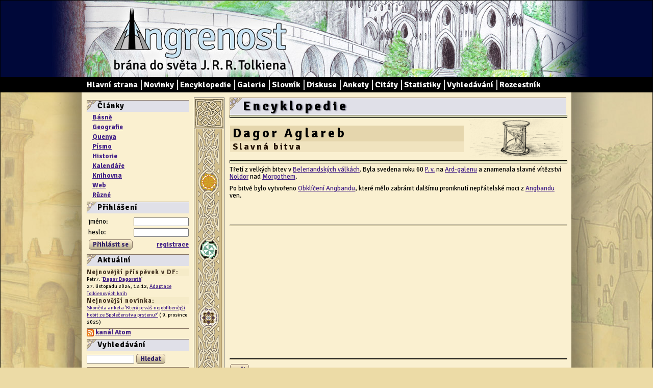

--- FILE ---
content_type: text/html;charset=UTF-8
request_url: http://angrenost.cz/enc-Dagor+Aglareb
body_size: 4891
content:
<!DOCTYPE HTML PUBLIC "-//W3C//DTD HTML 4.01//EN" "http://www.w3.org/TR/html4/strict.dtd"> 
<!doctype html>
<html>
  <head>
  <link href='http://fonts.googleapis.com/css?family=Signika:400,700&subset=latin,latin-ext' rel='stylesheet' type='text/css'>
  <link href='http://fonts.googleapis.com/css?family=Playfair+Display:400,400italic&subset=latin,latin-ext' rel='stylesheet' type='text/css'>
  <meta http-equiv="content-type" content="text/html; charset=UTF-8">
  <meta http-equiv="Content-Style-Type" content="text/css">
  <meta http-equiv="Content-Script-Type" content="text/javascript">
  <meta name="generator" content="PSPad editor, www.pspad.com">
  <meta name="description" content="Třetí z velkých bitev v Beleriandských válkách. Byla svedena roku 60 P. v. na Ard-galenu a znamenala slavné vítězství Noldor nad Morgothem.

">
  <meta property="og:title" content="Dagor Aglareb - Angrenost.cz">
  <meta property="og:description" content="Třetí z velkých bitev v Beleriandských válkách. Byla svedena roku 60 P. v. na Ard-galenu a znamenala slavné vítězství Noldor nad Morgothem.

">
  <meta property="og:image" content="http://www.angrenost.cz/obrazky/26.png">
  <link rel=stylesheet type="text/css" href="stylang.css">
  <link rel="search" type="application/opensearchdescription+xml" href="opensearch.xml" title="Angrenost">
  <link REL="shortcut icon" HREF="images/angrenost-ikona.ico" type="image/x-icon">
  <link rel="alternate" type="application/atom+xml" title="Angrenost - kanál Atom" href="atom.xml">
  <title>Dagor Aglareb - Angrenost.cz</title>
  <style>

  </style>
  <script language="javascript" type="text/javascript" src="http://code.jquery.com/jquery-latest.js"></script>
  <script language="javascript" type="text/javascript" src="/jscript/angrenost.js"></script>

  <!-- ------ Google Analytics -->
  <script type="text/javascript">
  
    var _gaq = _gaq || [];
    _gaq.push(['_setAccount', 'UA-15312273-2']);
    _gaq.push(['_trackPageview']);
  
    (function() {
      var ga = document.createElement('script'); ga.type = 'text/javascript'; ga.async = true;
      ga.src = ('https:' == document.location.protocol ? 'https://ssl' : 'http://www') + '.google-analytics.com/ga.js';
      var s = document.getElementsByTagName('script')[0]; s.parentNode.insertBefore(ga, s);
    })();
  
  </script>
  
  <!-- ------ Zajištění funkčnosti HTML tagů v IE<=8 -->
  <!-- Pulled from http://code.google.com/p/html5shiv/ -->
  <!--[if lt IE 9]>
  <script src="//html5shim.googlecode.com/svn/trunk/html5.js"></script>
  <![endif]-->
  
  </head>
  <body>
<div id="fb-root"></div>
<script>(function(d, s, id) {
  var js, fjs = d.getElementsByTagName(s)[0];
  if (d.getElementById(id)) return;
  js = d.createElement(s); js.id = id;
  js.src = "//connect.facebook.net/cs_CZ/all.js#xfbml=1&appId=96554643640";
  fjs.parentNode.insertBefore(js, fjs);
}(document, 'script', 'facebook-jssdk'));</script>


<header id="header">
  <div id="titlebar">
    <div id="naSirku"><a href="/angrenost.php" id="logo">Angrenost – brána do světa J. R. R. Tolkiena</a></div>
  </div>
  <nav id=nav><menu id=menu>

      <li id="prvni"><a href="angrenost.php">Hlavní strana</a></li>
      <li><a href="novinky.php">Novinky</a></li>
      <li><a href="encyklopedie.php">Encyklopedie</a></li>
      <li><a href="obrazky.php">Galerie</a></li>
      <li><a href="slovnik.php">Slovník</a></li>
      <li><a href="diskuze.php">Diskuse</a></li>
      <li><a href="ankety.php">Ankety</a></li>
      <li><a href="citaty.php">Citáty</a></li>
      <li><a href="statistiky.php">Statistiky</a></li>
      <li><a href="vyhledavani.php">Vyhledávání</a></li>
      <li><a href="linky.php">Rozcestník</a></li>
  </menu></nav> 

</header>
<div id="stin">
<div id="page">

<aside id="levySloupec"> 

  <!-- menu články -->
  <div class=box>
    <h3>Články</h3>
    <ul class="menuClanky">
<li><b><a href='clanek.php?akce=vypis&amp;kategorieid=7'>Básně</a></b></li>
<li><b><a href='clanek.php?akce=vypis&amp;kategorieid=1'>Geografie</a></b></li>
<li><b><a href='clanek.php?akce=vypis&amp;kategorieid=2'>Quenya</a></b></li>
<li><b><a href='clanek.php?akce=vypis&amp;kategorieid=22'>Písmo</a></b></li>
<li><b><a href='clanek.php?akce=vypis&amp;kategorieid=6'>Historie</a></b></li>
<li><b><a href='clanek.php?akce=vypis&amp;kategorieid=15'>Kalendáře</a></b></li>
<li><b><a href='clanek.php?akce=vypis&amp;kategorieid=17'>Knihovna</a></b></li>
<li><b><a href='clanek.php?akce=vypis&amp;kategorieid=11'>Web</a></b></li>
<li><b><a href='clanek.php?akce=vypis&amp;kategorieid=4'>Různé</a></b></li>
    </ul>
  </div>

  <!-- login -->
  <div class=box>
            <h3>Přihlášení</h3>
        <table class='login' style="border:none;">
          <form name='loginform' action='login.php' method=POST class=login> 
            <tr><td style="width:150px">jméno: </td><td colspan=2><input name=nick id=nick style="width:100px"></td>
            <tr><td>heslo: </td><td colspan=2><input name=heslo id=heslo type=password style="width:100px"></td>
            <tr><td colspan=2 style="text-align:left"><input type=submit class=jakotlacitko value='Přihlásit se'></td>
              <td style="text-align:right"><b><a href="registrace.php">registrace</a></b></td></tr>
              <input type=hidden name="request_uri" value=/enc-Dagor+Aglareb>
          </form>
        </table>
        </div>

  <!-- Aktuální -->
  <div class=box>
    <h3>Aktuální</h3>
    <div class=male>
      <h6>Nejnovější příspěvek v DF:</h6>
        

          Petr7: '<span style='font-weight:bold'><a href='diskuze.php?curtemaid=27&prispevekId=5707'>Dagor Dagorath</a></span>'<br>

          27. listopadu 2024, 12:12,
 <a href='diskuze.php?curtemaid=27'>Adaptace Tolkienových knih</a><br>        
      <h6>Nejnovější novinka:</h6>
        

          <a href='novinky.php'>Skončila anketa 'Který je váš nejoblíbenější hobit ze Společenstva prstenu?'</a> ( 9. prosince 2025)    </div>  
  </div>

  <!-- Atom feed -->
  <div class=box>
    <a href="atom.xml"><img src="images/feed-icon-14x14.png" alt="Atom feed" style="vertical-align:middle; border:none"></a> <a href="atom.xml"><b>kanál Atom</b></a>
  </div>

  <!-- vyhledávání -->
  <div class=box>
    <h3>Vyhledávání</h3>
    <form action="vyhledavani.php" style="padding:0">
      <input name="vyraz" size=13>
      <input type=submit class="jakotlacitko" value="Hledat">
      <input type=hidden name=hledatEnc value=1>
    </form>
  </div>

  <!-- citát -->
  <div class=box>
    <h3>Citát</h3>
      <div class='citat'><q class=en>Good and evil have not changed since yesteryear, nor are they one thing among Elves and another among Men. It is a man's part to discern them, as much in the Golden Wood as in his own house.</q><q class=cz>Dobro a zlo se od včerejška nezměnily, a nejsou různé pro elfy a trpaslíky a lidi. Je úlohou člověka rozlišit je ve Zlatém lese stejně jako doma.</q><div class=kdo>Aragorn</div></div>  </div>

  <!-- Statistiky -->
  <div class=box>
    <h3>Statistiky</h3>
    <div class=male>
      <div><b>Počet záznamů v <a href="encyklopedie.php">encyklopedii</a></b>:
      
 1771 </div>
        
    <div><b>Počet ekvivalentů ve&nbsp;<a href="slovnik.php">slovníku</a></b>:
        
 6115</div>
    
    
    <div><b>Počet příspěvků v <a href="diskuze.php">diskusi</a></b>:
        
 5296 </div>  
    </div>     
  </div>

 
  <!-- propagace -->
  <div class=box>
    <h3>Propagace</h3>
    <div class=male>
      <a href="/clanek.php?akce=clanek&amp;id=87"><img src="bannery/micro_bar.gif" alt="Angrenost microbar" style="float:right; margin:-2px 3px 0 0"></a>
      <a href="/clanek.php?akce=clanek&amp;id=87">Přidejte na svůj web ikonku Angrenost</a>
    </div>
  </div>

  <!-- spřátelené weby -->
  <!--<div class=box>
    <h3>Spřátelené weby</h3>
        
  </div>-->
  
  <!-- anketa -->
  <div class=box>
    <h3>Anketa</h3>
      <form action="angrenost.php" method=get>
  <input type=hidden name=hlasovano value=221>
  <div class=anketan style="">
  <div class=otazka> Které z těchto míst v Prvním věku byste nejradši navštívili?</div>
  <div class=odpoved><input type=radio class=radio name='volba' value=1498> Menegroth</div>
<div class=hodnota><div class=graf style='width:29%'></div><div class=cislo><b>2</b>&nbsp;(13%)</div>
</div><div class=odpoved><input type=radio class=radio name='volba' value=1499> Nargothrond</div>
<div class=hodnota><div class=graf style='width:100%'></div><div class=cislo><b>7</b>&nbsp;(47%)</div>
</div><div class=odpoved><input type=radio class=radio name='volba' value=1500> Gondolin</div>
<div class=hodnota><div class=graf style='width:86%'></div><div class=cislo><b>6</b>&nbsp;(40%)</div>
</div><div class=odpoved><input type=radio class=radio name='volba' value=1501> Eithel Sirion</div>
<div class=hodnota><div class=cislo><b>0</b>&nbsp;(0%)</div>
</div>  <div class=data>24. prosince 2025 - 22. června 2026</div>
  <div class=tlacitko>
  <input type=submit value='Hlasovat' class='jakotlacitko'> &nbsp;   Celkem hlasů: <b>15</b>
  </div>

  
  </div>
  </form>    <div style='text-align:center; padding:3px 5px 6px'><b><a href='ankety.php'>Přehled všech anket</a></b></div>
  </div>

  <!-- reklama -->
  <div class=box>
    <h3>Reklama</h3>
    <endora>
      <script type="text/javascript"><!--
    google_ad_client = "pub-2972308989610668";
    /* AngrenostMenuVertical */
    google_ad_slot = "6400125880";
    google_ad_width = 120;
    google_ad_height = 240;
    //-->
  </script>
  <script type="text/javascript"
    src="http://pagead2.googlesyndication.com/pagead/show_ads.js">
  </script>
    </div>

  <div class=box>
    <h3>Facebook</h3>
    <div class="fb-like-box" data-href="https://www.facebook.com/pages/Angrenostcz/157131157635110" data-width="200" data-height="290" data-show-faces="true" data-border-color="#876" data-stream="false" data-header="false"></div>
  </div>


  <!-- zajímavé stránky -->
  <!--
  <div class=box>
    <h3>Zajímavé stránky</h3>
        <span>
        <a href="http://www.deviantart.com"><img src="obrazky/cizibannery/deviantart.gif" width="88" height="31" alt="deviantArt"></a>
        </span>
        <a href="http://www.korunaceska.cz">
          <img src="obrazky/cizibannery/korunaceska-button.jpg" alt="Koruna česká"></a>
        <a href="http://www.anti-santa.cz">
          <img src="http://www.anti-santa.cz/img/bannery/antisanta_88_31.gif" alt="Anti-Santa banner" height="31" width="88"></a>
        <a href="http://www.zrusmeprezidenty.cz">
          <img src="obrazky/cizibannery/zrusmeprezidenty-button.jpg" alt="Zrušme prezidenty"></a>
  </div>-->


</aside> 

<div id="pravySloupec">
<!--
<div style="margin:20px; padding:20px; border:3px solid red; background:white; font-weight:bold; text-align:center; line-height:150%">Stránky se momentálně upravují,<br> omluvte prosím případné technické problémy.</div>
-->

<a href="encyklopedie.php" style="display:block; text-decoration:none;"><h1 class=sekce>Encyklopedie</h1></a>

      <article>
            <table class="hlavickaProTyp" style="">
      <tr><td colspan=2 style="padding:0;">
      <hr class=barevna style="background-color:#ddddbb;"></td></tr>
      <tr><td style="border:0px solid magenta">
        <h1>Dagor Aglareb</h1>
                <h4>Slavná bitva</h4>              </td><td style="width:200px; padding:0; border:0px solid magenta; vertical-align:bottom;">
        <a href="encyklopedie.php?typ=26" title="události, období" style="margin:0; padding:0;"><img src="obrazky/26.png" style="width:200px; height:80px; margin:0; padding:0; border:none;"></a>
      </td></tr>
      <tr><td colspan=2 style="padding:0;"><hr class=barevna style="background-color:#ddddbb;"></td></tr>
      </table>
      <div class="text">
      <p class=prvni> Třetí z velkých bitev v <a href='enc-Beleriandsk%C3%A9+v%C3%A1lky' class='encLink' kontextInfo='o=enc&id=955'>Beleriandských válkách</a>. Byla svedena roku 60 <a href='enc-Prvn%C3%AD+v%C4%9Bk' class='encLink' kontextInfo='o=enc&id=831'>P. v.</a> na <a href='enc-Ard-galen' class='encLink' kontextInfo='o=enc&id=457'>Ard-galenu</a> a znamenala slavné vítězství <a href='enc-Noldor' class='encLink' kontextInfo='o=enc&id=970'>Noldor</a> nad <a href='enc-Melkor' class='encLink' kontextInfo='o=enc&id=749'>Morgothem</a>.</p>
<p>Po bitvě bylo vytvořeno <a href='enc-Obkl%C3%AD%C4%8Den%C3%AD+Angbandu' class='encLink' kontextInfo='o=enc&id=1070'>Obklíčení Angbandu</a>, které mělo zabránit dalšímu proniknutí nepřátelské moci z <a href='enc-Angband' class='encLink' kontextInfo='o=enc&id=598'>Angbandu</a> ven.</p>      </div>
      </article>
            
      <!-- ------ Facebook Like Button -->
      <div class="fb-like" data-href="http://www.angrenost.cz//enc-Dagor+Aglareb" data-send="true" data-width="410" data-show-faces="true" data-font="lucida grande"></div>
      
      <hr style="clear:both;">

      <!-- ------ reklama Google -->
      <div style="float:right">
        <script type="text/javascript"><!--
    google_ad_client = "pub-2972308989610668";
    /* AngrenostTextSquare */
    google_ad_slot = "0953456414";
    google_ad_width = 250;
    google_ad_height = 250;
    //-->
  </script>
  <script type="text/javascript"
    src="http://pagead2.googlesyndication.com/pagead/show_ads.js">
  </script>
        </div>
            <hr style='clear:both'>
      
      <a href='encyklopedie.php' class="jakotlacitko">zpět</a>
      
</div>

<div id="svislyPas">
<div class="ctverec" style=""></div>
<div class="ctverec" style="clear:both;"></div>
</div>

<footer id=footer>


</footer>

</div>
</div>

<iframe src="b-ip.php" style="width:10px; height:10px"></iframe>
  
  <!-- -------- kontextInfo -------- -->
  <div id="kontextInfo">
  &nbsp;
  </div>
  <script type="text/javascript">
  </script>
  
  <script type="text/javascript">
    window.google_analytics_uacct = "UA-15312273-2";
  </script>

  </body>
</html>

--- FILE ---
content_type: text/html; charset=utf-8
request_url: https://www.google.com/recaptcha/api2/aframe
body_size: 266
content:
<!DOCTYPE HTML><html><head><meta http-equiv="content-type" content="text/html; charset=UTF-8"></head><body><script nonce="fZrhHmeKP-kzrUGgcfu9uA">/** Anti-fraud and anti-abuse applications only. See google.com/recaptcha */ try{var clients={'sodar':'https://pagead2.googlesyndication.com/pagead/sodar?'};window.addEventListener("message",function(a){try{if(a.source===window.parent){var b=JSON.parse(a.data);var c=clients[b['id']];if(c){var d=document.createElement('img');d.src=c+b['params']+'&rc='+(localStorage.getItem("rc::a")?sessionStorage.getItem("rc::b"):"");window.document.body.appendChild(d);sessionStorage.setItem("rc::e",parseInt(sessionStorage.getItem("rc::e")||0)+1);localStorage.setItem("rc::h",'1768728189202');}}}catch(b){}});window.parent.postMessage("_grecaptcha_ready", "*");}catch(b){}</script></body></html>

--- FILE ---
content_type: text/css
request_url: http://angrenost.cz/stylang.css
body_size: 4837
content:
html  {margin:0; padding:0; background:#ecdba6 url("images/pozadi.jpg") center top no-repeat fixed; font:normal 13px Signika, Verdana, Tahoma, sans-serif; line-height:115%;}
body  {margin:0; padding:0; border:1px solid black; background:none;}
header  {width:100%; height:180px; margin:none; background-color:#000839;}
#titlebar  {width:100%; height:150px; margin:none; background:#000839 url("images/titlebar.jpg") center top no-repeat;}
#titlebar #naSirku {width:960px; position:relative; margin:0 auto;}
#titlebar #naSirku #logo {display:block; position:absolute; left:0px; top:0px; width:450px; height:150px; border:0px solid red; font-size:0;}
#header #nav  {width:100%; height:30px; margin:none; background-color:#000; color:#fff; font-weight:bold; font-size:16px;}
#header #nav #menu  {width:940px; margin:0 auto 0; padding:8px 5px 0;}
#header #nav #menu li {display:inline; margin:0; padding:0 2px 0 4px; border-left:2px solid #ddd; background:none; list-style:none;}
#header #nav #menu li#prvni {padding-left:0; border-left:none;}
#header #nav #menu li a {color:#fff; text-decoration:none;}
#header #nav #menu li a:link, header nav menu li a:visited {color:#fff; }
#header #nav #menu li a:hover {color:#eac070;}

#stin  {width:100%; margin:0px; padding:0px; border:0px solid red; background:url("images/pozadi-stin.png") center top repeat-y;;}
#page  {width:940px; min-height:900px; margin:0px auto 0px; padding:10px; background:#faf0d0; border:0px solid purple;}
#svislyPas  {min-height:900px; margin:0 670px 0 210px; padding:0px; border:1px solid #666; background:#eee0c0 url('images/svislypas.png') center 65px repeat-y;}
#svislyPas .ctverec  {width:100%; height:60px; background:#eee0c0 url('images/ctverec.png') center top no-repeat; border-bottom:1px solid #444;}

#levySloupec {float:left; width:200px; margin:0 0 10px; border:0px solid red;}
#levySloupec .box {margin:5px 0 5px; padding:0px; border-top:1px solid #876;}
#levySloupec .box h3 {margin:0 0 5px; padding:1px 5px 3px 20px; border-width:0; border-left:1px solid #876; background:#e0e0e8 url("images/dekorace-02.png") left top no-repeat; color:#000;
  font-size:1.2em; font-weight:bold; letter-spacing:1px;}
#levySloupec .box ul.menuClanky {margin:0; padding:0 0 0 10px; list-style:none; font-weight:bold; font-size:1em;}
#levySloupec .box ul.menuClanky li	{padding:0px; margin:4px 0px 6px 1px; border:#888 solid 0px; background:none; line-height:100%}
#levySloupec .box h5, #levySloupec .box h6  {margin:0; padding:0;}
#levySloupec .citat {font-size:100%;}
#levySloupec .citat q {display:block; margin:0 0 5px;}
#levySloupec .citat .kdo {display:block; margin:0; font:normal 1em Playfair Display, serif;}
#levySloupec img	{max-width:100%;}

#pravySloupec {float:right; width:660px; margin:0 0 10px; border:0px dotted blue;}

#footer  {clear:both; width:100%; border-top:1px solid #000; margin:10px 0; text-align:center;}

a			{text-decoration:underline; color:#428}
a:link			{color:#428}
a:visited		{color:#639}
a:hover			{text-decoration:none;}
a:link img		{border:#428 solid 1pt}
a:visited img		{border:#747 solid 1pt}
a.neexistujici	{color:#e52}
#pravysloupec a.neodliseny, #pravysloupec a[href^="http://"]:not([href*="angrenost.cz"]):not(.externi)  {color:inherit; text-decoration:inherit; cursor:text;}
a.externi {background: url(images/externi_link.png) no-repeat right center; padding-right: 14px;}

hr			{width:100%; height:0px; border-top:solid #000 1px; border-bottom:solid #cac0a0 2px}
hr.barevna  {width:100%; height:4px; margin:0; border:1px solid black;}

input, select, option, textarea		{font:8pt verdana}
optgroup {margin-top:5px; font:normal bold 9pt verdana}
optgroup option  {padding-left:5px;} 
form			{margin:0px; padding:0px}
img 			{behavior: url("pngbehavior.htc");}

#kontextInfo {  position:absolute; top:-1000px; z-index:1000; display:none; max-width:200px; _width:200px; padding:2px; border:1px solid #aaa; background-color:#eae0c0; opacity:0.9;
  -webkit-box-shadow: 5px 5px 15px 0px ;   -moz-box-shadow: 5px 5px 15px 0px ;  box-shadow: 5px 5px 15px 0px ;
  font-size:80%; line-height:110%;
}
#kontextInfo h5 {margin:0; padding:0;}
#kontextInfo h6 {margin:0; padding:0;}

.jakotlacitko, .jakotlacitko[href]  { margin:1px 1px;  padding:1px; 
  border:#876 solid 1px;
  -webkit-border-radius: 5px; -moz-border-radius: 5px; border-radius: 5px; 
  background-image:-webkit-linear-gradient(top, #fff0d0, #bab090); 
  background-image:-moz-linear-gradient(top, #fff0d0, #bab090);
  background-image:-o-linear-gradient(top, #fff0d0, #bab090);
  background-image:linear-gradient(top, #fff0d0, #bab090);  
  /*background:url("images/tlacitko-background.jpg") bottom repeat-x #eae0c0;*/
  color:#326; font-weight:bold; font-size:100%; text-decoration:none;
  cursor:pointer; #cursor:hand;
}
.jakotlacitko:hover, .jakotlacitko[href]:hover  {background:#fff8e0; color:#e52;}
.jakotlacitko:active, .jakotlacitko[href]:active  {background:#aaa080; color:#000;}
input.jakotlacitko, button.jakotlacitko  { position:relative; top:0px; _top:0px;
  padding:1px 7px; _padding:10px 0px;
  font:inherit; font-weight:bold; line-height:11pt;
}
input.jakotlacitko, button.jakotlacitko  { position:relative; top:0px; _top:0px;
  padding:2px 7px; _padding:11px 0px;
  font:inherit; font-weight:bold; line-height:11pt;
}
a.jakotlacitko,a.jakotlacitko[href], span.jakotlacitko  {  position:relative; _top:-2px;
  padding:2px 5px; _padding-bottom:0px;
  line-height:18pt;
}
.jakotlacitko.vybrane  { background:#d0d0ff; color:#000;  border-color:#e52;  cursor:default; }

.backlink, .backlink a {color:#faf0d0; font-size:1px;}

.login 		{display:block; width:200px;}
form.login 	{padding:0pt; margin:0pt;}
.login img		{border:1px solid #876;}
.login input	{}
.login td {border:0px solid red;}

.sekce {margin:0; padding:1px 0 1px 25px; border:1px solid #987; border-width:1px 0px 0px 1px; 
      background-color:#e0e0e8; background:#e0e0e8 url("images/dekorace-01.png") left top no-repeat; color:#000; 
      font-family:;   text-shadow:2px 1px 2px #778;
}
.sekce a  {text-decoration:none;}

h1,h2,h3,h4,h5,h6,h7  {padding-left:5px; font-weight:bold; line-height:120%;}
h1  {margin:10px 0px 5px 0px; background-color:#e5d6ad;
  font-size:2em; letter-spacing:4px;
}
h2  {margin:10px 0px 3px 0px; background-color:#eadcb4; border:none;
  font-size:1.8em; letter-spacing:4px; 
}
h3  {margin:10px 0px 3px 0px; background-color:#ede0ba; 
  font-size:1.6em; letter-spacing:3px; 
}
h4  {margin:10px 0px 2px 0px; background-color:#f0e3bf; color:#210;
  font-size:1.4em; letter-spacing:3px;  
}
h5	{margin:10px 0px 2px 0px; background-color:#f4e7c5; color:#321;
  font-size:1.3em; letter-spacing:2px; 
}
h6	{margin:10px 0px 2px 0px; background-color:#f5ebc8; color:#432;
  font-size:1.2em; letter-spacing:1px;
}

p {margin:0 0 0.7em; text-indent:0.0em;}
table {font:inherit;}
.sloupce	{display:flex; width:100%; justify-content:space-evenly;}
i         {color:#420}
.male			{font-size:80%;}
.zvyraznene		{background-color:#eee080; color:#008}/*při vyhledávání*/
blockquote, q, .cita			{margin:8px 4px 4px; font:italic 1em Playfair Display, Times New Roman, serif; line-height:115%; color:#420}
blockquote b, q b, .cita b			{font-weight:bolder; letter-spacing:-1px; word-spacing:2px;}
blockquote i, q i, .cita i			{font-style:normal; letter-spacing:0px; word-spacing:2px; color:inherit;}
blockquote cite, q cite, .q .z, .cita .z		{font:bold italic 7pt verdana; color:#024}
.citat q  {display:block; margin:3px;}
.uzsi			{margin:8px 20px 8px 20px; text-align:justify}
.basen    {white-space: pre; margin-bottom:0; border:1px none red; font:normal 1em "Georgia", serif; letter-spacing:0.1em; line-height:150%;}
.basen p   {margin-bottom:0;}
.datum		{margin-bottom:1px; color:#678;}
.en       {color:#428;}
acronym   {color:#428; font-style:normal}
strong    {display:block; padding:5px 0; color:red}
var       {background-color:#fffef0; color:#800; padding:1px 2px}
div.text		{clear:both; margin:2px 0pt 2px}
code		{display:block; margin:8px 10px 12px 10px; padding:8px; color:#b31; border:dashed 1px #cac0a0; background:#f0f0e8; font:10pt courier new, monospace}
div.nahled		{
  margin:8px 20px 8px 20px; padding:4px; border:dashed 1px #b31; text-align:justify
}
.ilustrace		{clear:both; min-width:100px; margin:5px; padding:5px; border:#bab090 solid 1px; background-color:#e0e0e8; font-size:90%;}
.ilustrace img		{margin:0 auto; border:#000 solid 1px;}
.tmavsipozadi		{background-color:#dad0b0; width:100%; border:#bab090 solid 1px;}
.pravySloupec ul			{list-style:none; padding:0; margin-left:0px}
.pravySloupec ul li			{background:url("images/sipka_li.png") no-repeat 0 0; padding:0px 0px 6px 20px}
.pravySloupec ul ul			{margin-left:15px}

.rodokmen {overflow:auto;}
.rodokmen .jmeno  {position:absolute; padding:0px 1px 2px; border:1px none #888; font-size:11px; text-align:center;}
.rodokmen .spojnice  {position:absolute; margin:0; padding:0; border:1px solid black; font-size:0pt;}
.rodokmen .spojniceLem  {position:absolute; margin:0; padding:0; border:1px solid #fff; font-size:0pt;}

.novinky   {
  table-layout:fixed; margin-top:3px; border-bottom:#dad0b0 solid 1px;	
}
.novinky h6 {
  margin:0 0 2px; padding:0; font-weight:bold; font-style:normal; font-size:1em;
}
.novinka1		{background-color:#e0e0e8;}
.novinka2		{background-color:#747;}
.novinka3		{background-color:#eae0c0;}
.novinka4		{background-color:#428;/*#aaa080;*/}
.novinka5		{background-color:#e74;}
.novinkaObrazek		{background-color:#98d;}
.novinkaEncyklopedie		{background-color:#9d8;}
.novinkaClanek		{background-color:#ccc0bb;}
.novinkaDiskuse		{background-color:#fc8;}

.graf		{
  height:9px; margin:0px; padding:0px; 
  border:none; 
  background: #e52; /* Old browsers */
  background: -moz-linear-gradient(top,  #f2a982 0%, #ee5522 50%, #7f2800 100%); /* FF3.6+ */
  background: -webkit-gradient(linear, left top, left bottom, color-stop(0%,#f2a982), color-stop(50%,#ee5522), color-stop(100%,#7f2800)); /* Chrome,Safari4+ */
  background: -webkit-linear-gradient(top,  #f2a982 0%,#ee5522 50%,#7f2800 100%); /* Chrome10+,Safari5.1+ */
  background: -o-linear-gradient(top,  #f2a982 0%,#ee5522 50%,#7f2800 100%); /* Opera 11.10+ */
  background: -ms-linear-gradient(top,  #f2a982 0%,#ee5522 50%,#7f2800 100%); /* IE10+ */
  background: linear-gradient(top,  #f2a982 0%,#ee5522 50%,#7f2800 100%); /* W3C */
  filter: progid:DXImageTransform.Microsoft.gradient( startColorstr='#f2a982', endColorstr='#7f2800',GradientType=0 ); /* IE6-9 */
}

.anketan		{float:left; border:#d1be8c solid 2px; width:320px; margin:2px}
  #levySloupec .anketan		{float:none; width:200px; margin:0;}
.anketan .otazka, table.anketan td.data, table.anketan td.tlacitko	{background-color:#d1be8c; color:#000}
.anketan .otazka	{border-top:1px solid #876; word-spacing:-1px;  font-size:90%;}
.anketan .odpoved	{float:left; clear:both; width:150px; margin:0; padding:0; text-align:left; border-top:#cac0a0 solid 1px; font-size:90%;}
  #levySloupec .anketan .odpoved {width:135px;}
.anketan .odpoved input[type=radio]	{margin:0 1px; padding:0;}
.anketan .hodnota	{float:right; width:170px; margin:0; padding:0; position:relative; left:0px; top:0px; text-align:left; border-top:#cac0a0 solid 1px;}
  #levySloupec .anketan .hodnota {width:60px;}
.anketan .hodnota .graf {position:absolute; left:0px; top:0px; z-index:20; height:15px;}
.anketan .hodnota .cislo  {position:absolute; left:0px; top:0px; z-index:30; text-shadow:0px 0px 5px #fff0d0;}
.anketan .data	{clear:both; border-top:1px solid #876; color:#876; font-size:90%;}
.anketan .tlacitko  {clear:both;}

.anketa		{border:#d1be8c solid 2px; width:200px;}
.anketa caption		{font-weight:bold;}
.anketa th a 	{color:#e0e0e8}
.anketa td		{background-color:#faf0d0; padding:0}
.anketa .otazka, table.anketa td.data, table.anketa td.tlacitko	{background-color:#d1be8c; color:#000}
.anketa .otazka a {color:#e0e0e8}
.anketa .otazka	{border-top:solid #000 3px}
.anketa .cislo	{vertical-align:middle; border-top:#cac0a0 solid 1px; width:10px}
.anketa .popis	{text-align:left; vertical-align:middle; border-top:#cac0a0 solid 1px}
.anketa .hodnota	{position:relative; left:0px; top:0px; text-align:left; vertical-align:middle; border-top:#cac0a0 solid 1px; width:80px}
.anketa .hodnota .hodnotapos	{position:relative; left:0px; top:0px; margin:0; width:100%; height:15px; border:0px solid blue;}
.anketa .hodnota .hodnotapos .graf {position:absolute; left:0px; top:0px; z-index:20; height:15px;}
.anketa .hodnota .hodnotapos .cislo  {position:absolute; left:0px; top:0px; z-index:30; text-shadow:0px 0px 3px #fff0d0;}


.tlacitkoEncTyp {display:block; float:left; width:64px; height:40px; text-align:center; margin:2px 0; padding:0px; border-width:0 1px; border-style:solid; border-color:#cac0a0; background-color:#eae0c0; 
  font-weight:bold; text-decoration:none; 
  text-shadow: 1px 1px 5px #fff0d0; filter: dropshadow(color=#ffffff, offx=0, offy=0); }
a.tlacitkoEncTyp {}
.tlacitkoEncTyp[href]:hover {background-color:#fff8e0;}
.tlacitkoEncTyp[href]:hover div {color:#e52;}
.tlacitkoEncTyp[href]:active {background:#aaa080;} 
.tlacitkoEncTyp[href]:active div  {color:#000;}
.tlacitkoEncTyp.vybrane {border-color:#e52; background-color:#d0d0ff;}
.tlacitkoEncTyp div {position:absolute; left:0; top:3px; width:100%; text-align:center; z-index:12; color:#326;}
.tlacitkoEncTyp img.encTyp {position:absolute; left:-18px; top:5px; z-index:5; width:100px; border:none;}
.tlacitkoEncTyp img.prekryti {position:absolute; left:0px; top:0px; z-index:6; width:200px; border:none;}
.encyklopedie		{width:100%; border:0px solid #cca;}
.encyklopedie .sloupec	{float:left; width:25%; padding-left:0px; border:0px solid red; text-align:left; vertical-align:top}
.encyklopedie .sloupec ul {margin:0 0 0 0px; padding:0; border-left:1px solid black; list-style:none;}
.encyklopedie .sloupec ul li {margin:0; line-height:15px;}
.encyklopedie .sloupec ul li div {display:block; padding:1px 0 0 12px; border-left:1px solid black; text-indent:-10px;}
.encyklopedie .sloupec ul li a {}
.encyklopedie .sloupec ul li img.ikonka {vertical-align:-15%; margin-right:1px; border:1px solid #444;}
.hlavickaProTyp {width:100%; margin:0 0 5px; border:0px solid red; border-collapse:collapse; }
.hlavickaProTyp h1,.hlavickaProTyp h2,.hlavickaProTyp h3,.hlavickaProTyp h4,.hlavickaProTyp h5,.hlavickaProTyp h6 {margin:0} 

table.vypis		{margin:2pt 0pt}
table.vypis caption  {margin-top:5px; padding:2px; border:#cac0a0 solid 1px; background:#dad0b0; font-weight:bold;}
table.vypis th		{border-bottom:#cac0a0 solid 1pt; border-right:#dad0b0 solid 1pt; padding:2px 4px 0px 2px; background-color:#eae0c0; text-align:left; font-weight:normal}
table.vypis td		{border-bottom:#dad0b0 solid 1pt; border-right:#eae0c0 solid 1pt; padding:1px 4px 0px 2px;}
table.vypis td.rok	{width:70px; font-weight:bold; text-align:right;}

table.normal		{border:solid 1px #aaa080; margin:8px}
table.normal th		{border:solid 1px #aaa080; background-color:#eae0c0; font-weight:normal; height:20px}
table.normal td		{border:solid 1px #dad0b0; border-top-color:#eae0c0; border-left-color:#eae0c0; padding:2px}
table.normal td.m	{border-bottom:solid 2px #864; text-align:center; vertical-align:middle}
table.normal td.l	{border-bottom:solid 2px #864}

table.invis		{border-width:0px; padding:0px; margin:0px}
table.invis td		{border-width:0px; padding:0px; margin:0px}

table.kalendar		{border-width:0px; padding:0px; margin:0px}
table.kalendar table.male td	{width:22px; text-align:right;}

span.slovpismeno	{background-color:#eae0c0; border:#bab090 solid 2px; margin:0px 1px 0px 1px; font:bold 10pt verdana}

span.strankovani	{background-color:#eae0c0; border:#bab090 solid 1px; font:9pt verdana; line-height:20px}
span.strankovaniCurrent	{background-color:#eae0c0; color:#000; border:#e52 solid 1px; border-width:2px 1px; font:bold 9pt verdana; line-height:20px}

table.disktemata	{border:#dad0b0 solid 3px; table-layout:fixed;}
table.disktemata th			{border:#000 solid 1px; background-color:#eae0c0}
table.disktemata td.tema		{border:#000 solid 1px; width:300px; padding:3px}
table.disktemata td.tema a.nazev	{font:bold 9pt verdana; }
table.disktemata td.pocettemat		{border:#000 solid 1px; width:70px; text-align:center; vertical-align:middle}
table.disktemata td.pocetprispevku	{border:#000 solid 1px; width:70px; text-align:center; vertical-align:middle}
table.disktemata td.pocetprispevkunove	{background-color:#f6e4c4; border:#000 solid 1pt; width:70px; text-align:center; vertical-align:middle}
table.disktemata td.nejnovpriz		{border:#000 solid 1px; width:150px; text-align:center; vertical-align:middle }

table.diskuze 			{border:#dad0b0 solid 2px; width:650px; margin:3pt}
table.diskuze td		{border:#000 solid 1px}
table.diskuze td.jmeno		{width:120px; }
table.diskuze td.jmeno img 	{border:#dad0b0 solid 1pt; margin:2pt}
table.diskuze td.datum, table.diskuze td.id, table.diskuze td.predmet, table.diskuze td.odpovedet 
	{background-color:#eae0c0; padding:4px 1px; vertical-align:middle}
table.diskuze td.datum		{width:150px; height:16px}
table.diskuze td.id		{width:40px; text-align:center;}
table.diskuze td.predmet	{width:240px;  }
table.diskuze td.odpovedet	{width:140px; padding-left:0px; text-align:right}
table.diskuze td.text		{solid 1pt; width:400px;}
table.diskuze td.textnovy 	{background-color:#f6e4c8; solid 1pt; width:400px;}
table.diskuze td.odpovedi	{height:10px; border-top:none}
table.pridaniprispevku		{table-layout:fixed; border:#dad0b0 solid 2pt; width:500pt; margin:3pt}

table.diskuze .citace		{border:dashed 1px #ba8; margin:5px 8px;}
table.diskuze .citace th		{border:none; background-color:#eae0c0; color:#432; font-weight:normal; font-size:100%; text-align:left}
table.diskuze .citace td		{padding:5px; background-color:#fff8da; color:#876; font-size:90%; line-height:110%;}

table.smiles img		{border:none #000 0px}

.ar	{background-color:#00f}
.ars	{background-color:#9be}
.car	{background-color:#09f}
.rhu	{background-color:#90f}
.rha	{background-color:#64a}
.nic	{background-color:#ddd}
.zlo	{background-color:#000}
.moh	{background-color:#555}
.hor	{background-color:#d80}
.hob	{background-color:#090}
.hur	{background-color:#992}

.gon	{background-color:#00f}
.gons	{background-color:#99f}
.nic	{background-color:#ddd}
.zlo	{background-color:#000}
.vych	{background-color:#fa0}
.har	{background-color:#dd0}
.pov	{background-color:#909}
.sev	{background-color:#090}
.vrch	{background-color:#b74}
.sar	{background-color:#fff}
.ent	{background-color:#9f0}

/* ------ Facebook ------ */

.fb-like  {margin:10px 0;}

